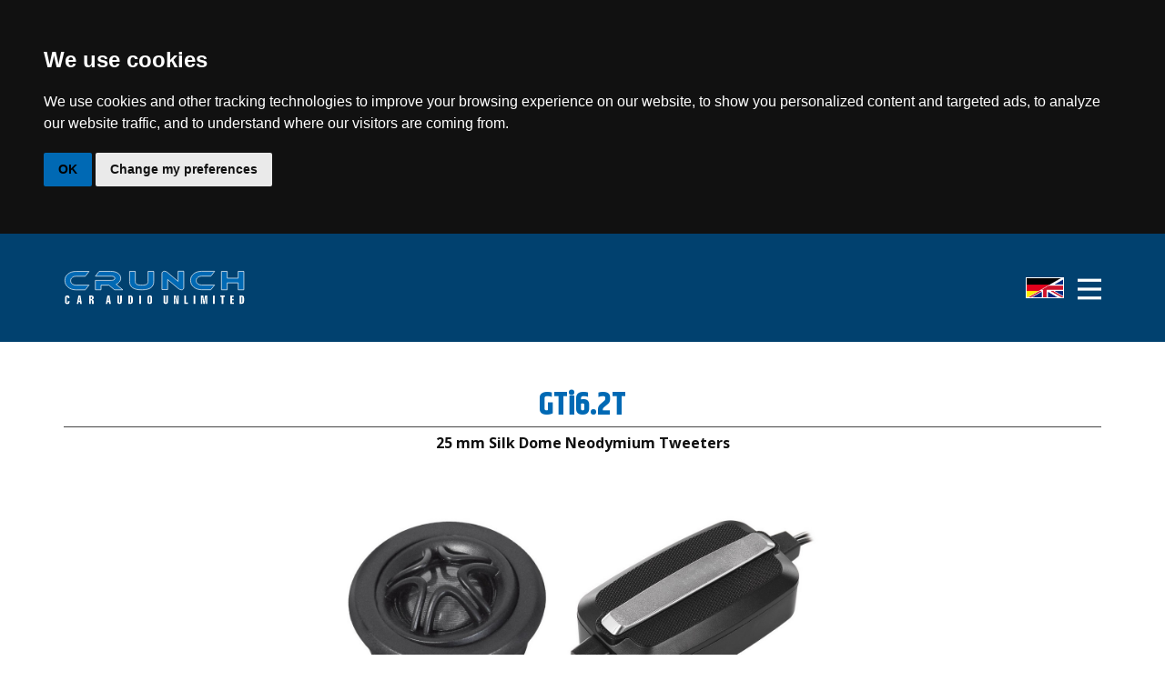

--- FILE ---
content_type: text/html
request_url: https://www.crunchaudio.de/english/GTi6-2T.html
body_size: 6550
content:
<!DOCTYPE html>
<html style="font-size: 16px;" lang="en-DE"><head>
    <meta name="viewport" content="width=device-width, initial-scale=1.0">
    <meta charset="utf-8">
    <meta name="keywords" content="Car Audio, Car Hifi, Speakers, Loudspeakers, Component Systems, Component Kits, Amplifiers, Subwoofers, Subwoofer Boxes, Subboxes, Enclosures, Power Caps, Accessories, Cable Kits, Cable Sets, Patch Cords, Wirekits, Wire Sets, Lautsprecher, Koax-Lautsprecher, Triax-Lautsprecher, Component Systeme, Komponenten-Kits, Verstärker, Subwoofer, Subwoofer-Boxen, Subboxen, Gehäuse-Subwoofer, Pufferkondensatoren, Zubehör, Kabel-Kits, Kabel-Sets, Cinchkabel, Lautsprecherkabel">
    <meta name="description" content="Crunch has been one of the top providers of car audio for more than three decades. The products, which are optimized for price/performance and have a modern style, are perfect for both beginners and advanced users - Turn Up Your Life!">
    <title> Crunch - GTi6.2T</title>
    <link rel="stylesheet" href="nicepage.css" media="screen">
<link rel="stylesheet" href="GTi6-2T.css" media="screen">
    <script class="u-script" type="text/javascript" src="jquery.js" defer=""></script>
    <script class="u-script" type="text/javascript" src="nicepage.js" defer=""></script>
    <meta name="generator" content="Nicepage 8.0.6, nicepage.com">
    <link rel="icon" href="images/favicon.png">
    
    
    
    
    
    
    
    
    
    
    
    <link id="u-page-google-font" rel="stylesheet" href="GTi6-2T-fonts.css">
    <script type="application/ld+json">{
		"@context": "http://schema.org",
		"@type": "Organization",
		"name": "E - Crunch",
		"logo": "images/crunch_logo.svg"
}</script>
    <meta name="theme-color" content="#01416f">
    <meta property="og:title" content="​Crunch - GTi6.2T">
    <meta property="og:description" content="Crunch has been one of the top providers of car audio for more than three decades. The products, which are optimized for price/performance and have a modern style, are perfect for both beginners and advanced users - Turn Up Your Life!">
    <meta property="og:type" content="website">
  <link rel="apple-touch-icon" sizes="57x57" href="assets/apple-icon-57x57.png">
<link rel="apple-touch-icon" sizes="60x60" href="assets/apple-icon-60x60.png">
<link rel="apple-touch-icon" sizes="72x72" href="assets/apple-icon-72x72.png">
<link rel="apple-touch-icon" sizes="76x76" href="assets/apple-icon-76x76.png">
<link rel="apple-touch-icon" sizes="114x114" href="assets/apple-icon-114x114.png">
<link rel="apple-touch-icon" sizes="120x120" href="assets/apple-icon-120x120.png">
<link rel="apple-touch-icon" sizes="144x144" href="assets/apple-icon-144x144.png">
<link rel="apple-touch-icon" sizes="152x152" href="assets/apple-icon-152x152.png">
<link rel="apple-touch-icon" sizes="180x180" href="assets/apple-icon-180x180.png">
<link rel="icon" type="image/png" sizes="192x192" href="assets/android-icon-192x192.png">
<link rel="icon" type="image/png" sizes="32x32" href="assets/favicon-32x32.png">
<link rel="icon" type="image/png" sizes="96x96" href="assets/favicon-96x96.png">
<link rel="icon" type="image/png" sizes="16x16" href="assets/favicon-16x16.png">
<link rel="manifest" href="assets/manifest.json">
<meta name="msapplication-TileColor" content="#ffffff">
<meta name="msapplication-TileImage" content="/assets/ms-icon-144x144.png">
<meta name="theme-color" content="#ffffff">

<script type="text/javascript" src="../cookiebanner/cookie-consent.js" charset="UTF-8"></script>
<script type="text/javascript" charset="UTF-8">
document.addEventListener('DOMContentLoaded', function () {
cookieconsent.run({"notice_banner_type":"headline","consent_type":"implied","palette":"dark","language":"en","page_load_consent_levels":["strictly-necessary","functionality"],"notice_banner_reject_button_hide":false,"preferences_center_close_button_hide":false,"page_refresh_confirmation_buttons":false,"website_privacy_policy_url":"https://www.crunchaudio.de/english/Privacy-Policy.html"});
});
</script><meta data-intl-tel-input-cdn-path="intlTelInput/"></head>
  <body data-path-to-root="./" data-include-products="false" class="u-body u-stick-footer u-xl-mode" data-lang="en"><header class="u-clearfix u-header u-palette-1-base u-sticky u-sticky-ac42 u-header" id="sec-0f23"><div class="u-clearfix u-sheet u-sheet-1">
        <a href="./" data-page-id="193671151" class="u-hover-feature u-image u-logo u-image-1" data-image-width="300" data-image-height="81" title="Crunch - Car Audio Unlimited">
          <img src="images/crunch_logo.svg" class="u-logo-image u-logo-image-1">
        </a>
        <a href="https://www.crunchaudio.de" class="u-border-1 u-border-white u-hover-feature u-image u-logo u-image-2" data-image-width="1029" data-image-height="535" title="Crunch - Car Audio Unlimited">
          <img src="images/GER_ENG_symbol.jpg" class="u-logo-image u-logo-image-2">
        </a>
        <nav class="u-menu u-menu-hamburger u-menu-open-right u-offcanvas u-menu-1" data-responsive-from="XL" role="navigation">
          <div class="menu-collapse" style="font-size: 0.619048rem; letter-spacing: 0px; font-weight: 700; text-transform: uppercase;">
            <a class="u-button-style u-custom-active-border-color u-custom-active-color u-custom-border u-custom-border-color u-custom-borders u-custom-hover-border-color u-custom-hover-color u-custom-left-right-menu-spacing u-custom-padding-bottom u-custom-text-active-color u-custom-text-color u-custom-text-hover-color u-custom-top-bottom-menu-spacing u-hamburger-link u-nav-link u-text-active-palette-1-base u-text-hover-palette-2-base u-hamburger-link-1" href="#" data-lang-de="{&quot;content&quot;:&quot;                                &quot;,&quot;href&quot;:&quot;#&quot;}" data-lang-en="{&quot;content&quot;:&quot;<svg class=\&quot;u-svg-link\&quot; viewBox=\&quot;0 0 24 24\&quot;><use xmlns:xlink=\&quot;http://www.w3.org/1999/xlink\&quot; xlink:href=\&quot;#menu-hamburger\&quot;></use></svg><svg class=\&quot;u-svg-content\&quot; version=\&quot;1.1\&quot; id=\&quot;menu-hamburger\&quot; viewBox=\&quot;0 0 16 16\&quot; x=\&quot;0px\&quot; y=\&quot;0px\&quot; xmlns:xlink=\&quot;http://www.w3.org/1999/xlink\&quot; xmlns=\&quot;http://www.w3.org/2000/svg\&quot;>    <g>        <rect y=\&quot;1\&quot; width=\&quot;16\&quot; height=\&quot;2\&quot;></rect>        <rect y=\&quot;7\&quot; width=\&quot;16\&quot; height=\&quot;2\&quot;></rect>        <rect y=\&quot;13\&quot; width=\&quot;16\&quot; height=\&quot;2\&quot;></rect>    </g></svg>&quot;,&quot;href&quot;:&quot;#&quot;}">
              <svg class="u-svg-link" viewBox="0 0 24 24"><use xmlns:xlink="http://www.w3.org/1999/xlink" xlink:href="#menu-hamburger"></use></svg>
              <svg class="u-svg-content" version="1.1" id="menu-hamburger" viewBox="0 0 16 16" x="0px" y="0px" xmlns:xlink="http://www.w3.org/1999/xlink" xmlns="http://www.w3.org/2000/svg"><g><rect y="1" width="16" height="2"></rect><rect y="7" width="16" height="2"></rect><rect y="13" width="16" height="2"></rect>
</g></svg>
            </a>
          </div>
          <div class="u-custom-menu u-nav-container">
            <ul class="u-nav u-spacing-20 u-unstyled u-nav-1" role="menubar"><li class="u-nav-item" role="none"><a class="u-border-2 u-border-active-palette-1-base u-border-hover-palette-1-base u-border-no-left u-border-no-right u-border-no-top u-button-style u-nav-link u-text-active-grey-15 u-text-hover-custom-color-1" href="DSP.html" style="padding: 10px 0px;" data-lang-de="{&quot;content&quot;:&quot;DSP&quot;,&quot;href&quot;:&quot;DSP.html&quot;}" data-lang-en="{&quot;content&quot;:&quot;DSP&quot;,&quot;href&quot;:&quot;DSP.html&quot;}" role="menuitem">DSP</a>
</li><li class="u-nav-item" role="none"><a class="u-border-2 u-border-active-palette-1-base u-border-hover-palette-1-base u-border-no-left u-border-no-right u-border-no-top u-button-style u-nav-link u-text-active-grey-15 u-text-hover-custom-color-1" href="Amplifiers.html" data-lang-de="{&quot;content&quot;:&quot;Amplifiers&quot;,&quot;href&quot;:&quot;Amplifiers.html&quot;}" data-lang-en="{&quot;content&quot;:&quot;Amplifiers&quot;,&quot;href&quot;:&quot;Amplifiers.html&quot;}" style="padding: 10px 0px;" role="menuitem">Amplifiers</a>
</li><li class="u-nav-item" role="none"><a class="u-border-2 u-border-active-palette-1-base u-border-hover-palette-1-base u-border-no-left u-border-no-right u-border-no-top u-button-style u-nav-link u-text-active-grey-15 u-text-hover-custom-color-1" href="Speakers.html" data-lang-de="{&quot;content&quot;:&quot;Speakers&quot;,&quot;href&quot;:&quot;Speakers.html&quot;}" data-lang-en="{&quot;content&quot;:&quot;Speakers&quot;,&quot;href&quot;:&quot;Speakers.html&quot;}" style="padding: 10px 0px;" role="menuitem">Speakers</a>
</li><li class="u-nav-item" role="none"><a class="u-border-2 u-border-active-palette-1-base u-border-hover-palette-1-base u-border-no-left u-border-no-right u-border-no-top u-button-style u-nav-link u-text-active-grey-15 u-text-hover-custom-color-1" href="Subwoofers.html" data-lang-de="{&quot;content&quot;:&quot;Subwoofers&quot;,&quot;href&quot;:&quot;Subwoofers.html&quot;}" data-lang-en="{&quot;content&quot;:&quot;Subwoofers&quot;,&quot;href&quot;:&quot;Subwoofers.html&quot;}" style="padding: 10px 0px;" role="menuitem">Subwoofers</a>
</li><li class="u-nav-item" role="none"><a class="u-border-2 u-border-active-palette-1-base u-border-hover-palette-1-base u-border-no-left u-border-no-right u-border-no-top u-button-style u-nav-link u-text-active-grey-15 u-text-hover-custom-color-1" href="Subboxes.html" data-lang-de="{&quot;content&quot;:&quot;Subboxes&quot;,&quot;href&quot;:&quot;Subboxes.html&quot;}" data-lang-en="{&quot;content&quot;:&quot;Subboxes&quot;,&quot;href&quot;:&quot;Subboxes.html&quot;}" style="padding: 10px 0px;" role="menuitem">Subboxes</a>
</li><li class="u-nav-item" role="none"><a class="u-border-2 u-border-active-palette-1-base u-border-hover-palette-1-base u-border-no-left u-border-no-right u-border-no-top u-button-style u-nav-link u-text-active-grey-15 u-text-hover-custom-color-1" href="Active-Systems.html" data-lang-de="{&quot;content&quot;:&quot;Active Systems&quot;,&quot;href&quot;:&quot;Active-Systems.html&quot;}" data-lang-en="{&quot;content&quot;:&quot;Active Systems&quot;,&quot;href&quot;:&quot;Active-Systems.html&quot;}" style="padding: 10px 0px;" role="menuitem">Active Systems</a>
</li><li class="u-nav-item" role="none"><a class="u-border-2 u-border-active-palette-1-base u-border-hover-palette-1-base u-border-no-left u-border-no-right u-border-no-top u-button-style u-nav-link u-text-active-grey-15 u-text-hover-custom-color-1" href="Basspacks.html" data-lang-de="{&quot;content&quot;:&quot;Basspacks&quot;,&quot;href&quot;:&quot;Basspacks.html&quot;}" data-lang-en="{&quot;content&quot;:&quot;Basspacks&quot;,&quot;href&quot;:&quot;Basspacks.html&quot;}" style="padding: 10px 0px;" role="menuitem">Basspacks</a>
</li><li class="u-nav-item" role="none"><a class="u-border-2 u-border-active-palette-1-base u-border-hover-palette-1-base u-border-no-left u-border-no-right u-border-no-top u-button-style u-nav-link u-text-active-grey-15 u-text-hover-custom-color-1" href="Accessories.html" data-lang-de="{&quot;content&quot;:&quot;Accessories&quot;,&quot;href&quot;:&quot;Accessories.html&quot;}" data-lang-en="{&quot;content&quot;:&quot;Accessories&quot;,&quot;href&quot;:&quot;Accessories.html&quot;}" style="padding: 10px 0px;" role="menuitem">Accessories</a>
</li></ul>
          </div>
          <div class="u-custom-menu u-nav-container-collapse" id="38a4" role="region" aria-label="Menu panel">
            <div class="u-container-style u-inner-container-layout u-palette-1-base u-sidenav">
              <div class="u-inner-container-layout u-sidenav-overflow">
                <div class="u-menu-close u-menu-close-1" tabindex="-1" aria-label="Close menu"></div>
                <ul class="u-align-left u-custom-font u-nav u-popupmenu-items u-text-active-palette-4-base u-text-font u-text-hover-palette-4-base u-text-white u-unstyled u-nav-2"><li class="u-nav-item"><a class="u-button-style u-nav-link" href="DSP.html" data-lang-de="{&quot;content&quot;:&quot;DSP&quot;,&quot;href&quot;:&quot;DSP.html&quot;}" data-lang-en="{&quot;content&quot;:&quot;DSP&quot;,&quot;href&quot;:&quot;DSP.html&quot;}">DSP</a>
</li><li class="u-nav-item"><a class="u-button-style u-nav-link" href="Amplifiers.html" data-lang-de="{&quot;content&quot;:&quot;Amplifiers&quot;,&quot;href&quot;:&quot;Amplifiers.html&quot;}" data-lang-en="{&quot;content&quot;:&quot;Amplifiers&quot;,&quot;href&quot;:&quot;Amplifiers.html&quot;}">Amplifiers</a>
</li><li class="u-nav-item"><a class="u-button-style u-nav-link" href="Speakers.html" data-lang-de="{&quot;content&quot;:&quot;Speakers&quot;,&quot;href&quot;:&quot;Speakers.html&quot;}" data-lang-en="{&quot;content&quot;:&quot;Speakers&quot;,&quot;href&quot;:&quot;Speakers.html&quot;}">Speakers</a>
</li><li class="u-nav-item"><a class="u-button-style u-nav-link" href="Subwoofers.html" data-lang-de="{&quot;content&quot;:&quot;Subwoofers&quot;,&quot;href&quot;:&quot;Subwoofers.html&quot;}" data-lang-en="{&quot;content&quot;:&quot;Subwoofers&quot;,&quot;href&quot;:&quot;Subwoofers.html&quot;}">Subwoofers</a>
</li><li class="u-nav-item"><a class="u-button-style u-nav-link" href="Subboxes.html" data-lang-de="{&quot;content&quot;:&quot;Subboxes&quot;,&quot;href&quot;:&quot;Subboxes.html&quot;}" data-lang-en="{&quot;content&quot;:&quot;Subboxes&quot;,&quot;href&quot;:&quot;Subboxes.html&quot;}">Subboxes</a>
</li><li class="u-nav-item"><a class="u-button-style u-nav-link" href="Active-Systems.html" data-lang-de="{&quot;content&quot;:&quot;Active Systems&quot;,&quot;href&quot;:&quot;Active-Systems.html&quot;}" data-lang-en="{&quot;content&quot;:&quot;Active Systems&quot;,&quot;href&quot;:&quot;Active-Systems.html&quot;}">Active Systems</a>
</li><li class="u-nav-item"><a class="u-button-style u-nav-link" href="Basspacks.html" data-lang-de="{&quot;content&quot;:&quot;Basspacks&quot;,&quot;href&quot;:&quot;Basspacks.html&quot;}" data-lang-en="{&quot;content&quot;:&quot;Basspacks&quot;,&quot;href&quot;:&quot;Basspacks.html&quot;}">Basspacks</a>
</li><li class="u-nav-item"><a class="u-button-style u-nav-link" href="Accessories.html" data-lang-de="{&quot;content&quot;:&quot;Accessories&quot;,&quot;href&quot;:&quot;Accessories.html&quot;}" data-lang-en="{&quot;content&quot;:&quot;Accessories&quot;,&quot;href&quot;:&quot;Accessories.html&quot;}">Accessories</a>
</li></ul>
              </div>
            </div>
            <div class="u-black u-menu-overlay u-opacity u-opacity-70"></div>
          </div>
        </nav>
        <div class="u-clearfix u-custom-html u-custom-html-1">
          <link rel="apple-touch-icon" sizes="57x57" href="assets/apple-icon-57x57.png">
          <link rel="apple-touch-icon" sizes="60x60" href="assets/apple-icon-60x60.png">
          <link rel="apple-touch-icon" sizes="72x72" href="assets/apple-icon-72x72.png">
          <link rel="apple-touch-icon" sizes="76x76" href="assets/apple-icon-76x76.png">
          <link rel="apple-touch-icon" sizes="114x114" href="assets/apple-icon-114x114.png">
          <link rel="apple-touch-icon" sizes="120x120" href="assets/apple-icon-120x120.png">
          <link rel="apple-touch-icon" sizes="144x144" href="assets/apple-icon-144x144.png">
          <link rel="apple-touch-icon" sizes="152x152" href="assets/apple-icon-152x152.png">
          <link rel="apple-touch-icon" sizes="180x180" href="assets/apple-icon-180x180.png">
          <link rel="icon" type="image/png" sizes="192x192" href="assets/android-icon-192x192.png">
          <link rel="icon" type="image/png" sizes="32x32" href="assets/favicon-32x32.png">
          <link rel="icon" type="image/png" sizes="96x96" href="assets/favicon-96x96.png">
          <link rel="icon" type="image/png" sizes="16x16" href="assets/favicon-16x16.png">
          <link rel="manifest" href="assets/manifest.json">
          <meta name="msapplication-TileColor" content="#ffffff">
          <meta name="msapplication-TileImage" content="/assets/ms-icon-144x144.png">
          <meta name="theme-color" content="#ffffff">
        </div>
      </div></header>
    <section class="u-clearfix u-section-1" id="sec-9924">
      <div class="u-clearfix u-sheet u-sheet-1"></div>
    </section>
    <section class="u-align-center u-clearfix u-container-align-center u-section-2" id="sec-a99f">
      <div class="u-clearfix u-sheet u-sheet-1">
        <h1 class="u-text u-text-default u-title u-text-1">GTi6.2T</h1>
        <div class="u-border-1 u-border-grey-dark-1 u-expanded-width u-line u-line-horizontal u-line-1"></div>
        <p class="u-text u-text-2"> 25 mm Silk Dome Neodymium Tweeters</p>
      </div>
    </section>
    <section class="u-align-center u-clearfix u-container-align-center u-section-3" id="sec-e6d7">
      <div class="u-clearfix u-sheet u-valign-top u-sheet-1">
        <div class="u-carousel u-expanded-width-lg u-expanded-width-md u-expanded-width-xl u-gallery u-gallery-slider u-layout-carousel u-lightbox u-no-transition u-show-text-none u-gallery-1" id="carousel-6291" data-interval="5000" data-u-ride="carousel">
          <ol class="u-absolute-hcenter u-carousel-indicators u-carousel-indicators-1">
            <li data-u-target="#carousel-6291" data-u-slide-to="0" class="u-active u-active-palette-2-base u-hover-palette-4-base u-palette-1-base u-shape-circle" style="width: 20px; height: 20px;"></li>
            <li data-u-target="#carousel-6291" data-u-slide-to="1" class="u-active-palette-2-base u-hover-palette-4-base u-palette-1-base u-shape-circle" style="width: 20px; height: 20px;"></li>
            <li data-u-target="#carousel-6291" data-u-slide-to="2" class="u-active-palette-2-base u-hover-palette-4-base u-palette-1-base u-shape-circle" style="width: 20px; height: 20px;"></li>
            <li data-u-target="#carousel-6291" data-u-slide-to="3" class="u-active-palette-2-base u-hover-palette-4-base u-palette-1-base u-shape-circle" style="width: 20px; height: 20px;"></li>
          </ol>
          <div class="u-carousel-inner u-gallery-inner" role="listbox">
            <div class="u-active u-carousel-item u-gallery-item u-carousel-item-1" data-image-width="1600" data-image-height="1460">
              <div class="u-back-slide" data-image-width="1600" data-image-height="1189">
                <img class="u-back-image u-expanded u-image-contain" src="images/GTi6.2T_kit.jpg">
              </div>
              <div class="u-align-center u-over-slide u-shading u-valign-bottom u-over-slide-1"></div>
              <style data-mode="XL" data-visited="true"></style>
              <style data-mode="LG"></style>
              <style data-mode="MD"></style>
              <style data-mode="SM"></style>
              <style data-mode="XS" data-visited="true"></style>
            </div>
            <div class="u-carousel-item u-gallery-item u-carousel-item-2" data-image-width="1600" data-image-height="1095">
              <div class="u-back-slide" data-image-width="745" data-image-height="522">
                <img class="u-back-image u-expanded u-image-contain" src="images/GTi6.2T_crossover.jpg">
              </div>
              <div class="u-align-center u-over-slide u-shading u-valign-bottom u-over-slide-2"></div>
              <style data-mode="XL" data-visited="true"></style>
              <style data-mode="LG"></style>
              <style data-mode="MD"></style>
              <style data-mode="SM"></style>
              <style data-mode="XS" data-visited="true"></style>
            </div>
            <div class="u-carousel-item u-gallery-item u-carousel-item-3" data-image-width="1594" data-image-height="1600">
              <div class="u-back-slide" data-image-width="588" data-image-height="587">
                <img class="u-back-image u-expanded u-image-contain" src="images/GTi6.2T_front.jpg">
              </div>
              <div class="u-align-center u-over-slide u-shading u-valign-bottom u-over-slide-3"></div>
              <style data-mode="XL" data-visited="true"></style>
              <style data-mode="LG"></style>
              <style data-mode="MD"></style>
              <style data-mode="SM"></style>
              <style data-mode="XS" data-visited="true"></style>
            </div>
            <div class="u-carousel-item u-gallery-item u-carousel-item-4" data-image-width="1598" data-image-height="1600">
              <div class="u-back-slide" data-image-width="574" data-image-height="519">
                <img class="u-back-image u-expanded u-image-contain" src="images/GTi6.2T_angle.jpg">
              </div>
              <div class="u-align-center u-over-slide u-shading u-valign-bottom u-over-slide-4"></div>
              <style data-mode="XL" data-visited="true"></style>
              <style data-mode="LG"></style>
              <style data-mode="MD"></style>
              <style data-mode="SM"></style>
              <style data-mode="XS" data-visited="true"></style>
            </div>
          </div>
          <a class="u-absolute-vcenter u-carousel-control u-carousel-control-prev u-grey-70 u-hidden u-icon-circle u-opacity u-opacity-70 u-spacing-10 u-text-white u-carousel-control-1" href="#carousel-6291" role="button" data-u-slide="prev"><span aria-hidden="true">
              <svg viewBox="0 0 451.847 451.847"><path d="M97.141,225.92c0-8.095,3.091-16.192,9.259-22.366L300.689,9.27c12.359-12.359,32.397-12.359,44.751,0
c12.354,12.354,12.354,32.388,0,44.748L173.525,225.92l171.903,171.909c12.354,12.354,12.354,32.391,0,44.744
c-12.354,12.365-32.386,12.365-44.745,0l-194.29-194.281C100.226,242.115,97.141,234.018,97.141,225.92z"></path></svg></span><span class="sr-only">
              <svg viewBox="0 0 451.847 451.847"><path d="M97.141,225.92c0-8.095,3.091-16.192,9.259-22.366L300.689,9.27c12.359-12.359,32.397-12.359,44.751,0
c12.354,12.354,12.354,32.388,0,44.748L173.525,225.92l171.903,171.909c12.354,12.354,12.354,32.391,0,44.744
c-12.354,12.365-32.386,12.365-44.745,0l-194.29-194.281C100.226,242.115,97.141,234.018,97.141,225.92z"></path></svg></span>
          </a>
          <a class="u-absolute-vcenter u-carousel-control u-carousel-control-next u-grey-70 u-hidden u-icon-circle u-opacity u-opacity-70 u-spacing-10 u-text-white u-carousel-control-2" href="#carousel-6291" role="button" data-u-slide="next"><span aria-hidden="true">
              <svg viewBox="0 0 451.846 451.847"><path d="M345.441,248.292L151.154,442.573c-12.359,12.365-32.397,12.365-44.75,0c-12.354-12.354-12.354-32.391,0-44.744
L278.318,225.92L106.409,54.017c-12.354-12.359-12.354-32.394,0-44.748c12.354-12.359,32.391-12.359,44.75,0l194.287,194.284
c6.177,6.18,9.262,14.271,9.262,22.366C354.708,234.018,351.617,242.115,345.441,248.292z"></path></svg></span><span class="sr-only">
              <svg viewBox="0 0 451.846 451.847"><path d="M345.441,248.292L151.154,442.573c-12.359,12.365-32.397,12.365-44.75,0c-12.354-12.354-12.354-32.391,0-44.744
L278.318,225.92L106.409,54.017c-12.354-12.359-12.354-32.394,0-44.748c12.354-12.359,32.391-12.359,44.75,0l194.287,194.284
c6.177,6.18,9.262,14.271,9.262,22.366C354.708,234.018,351.617,242.115,345.441,248.292z"></path></svg></span>
          </a>
        </div>
      </div>
    </section>
    <section class="u-clearfix u-section-4" id="sec-0766">
      <div class="u-clearfix u-sheet u-sheet-1"></div>
    </section>
    <section class="u-align-center u-clearfix u-container-align-center u-section-5" id="sec-48da">
      <div class="u-align-left u-clearfix u-sheet u-sheet-1">
        <div class="u-expanded-width-lg u-expanded-width-md u-expanded-width-xl u-list u-list-1">
          <div class="u-repeater u-repeater-1">
            <div class="u-container-style u-grey-5 u-list-item u-repeater-item u-list-item-1">
              <div class="u-container-layout u-similar-container u-container-layout-1"><span class="u-file-icon u-icon u-text-palette-2-base u-icon-1"><img src="images/2258843-281dcd86.png" alt=""></span>
                <h1 class="u-align-center u-text u-text-body-color u-text-default u-title u-text-1">Specifications</h1>
                <p class="u-align-center u-text u-text-2">2 x 25 mm Silk Dome Neodymium Tweeter<br> 2 x 12 dB Inline Crossover<br>Power Rating 100 Watts RMS&nbsp;<br> Power Rating 200 Watts MAX&nbsp;<br>Impedance 4 Ω<br>Frequency Range 3000 - 22000 Hz<br>Installation Opening 50 mm<br>Installation Depth 19 mm
                </p>
              </div>
            </div>
            <div class="u-container-style u-grey-5 u-list-item u-repeater-item u-list-item-2">
              <div class="u-container-layout u-similar-container u-container-layout-2"><span class="u-file-icon u-icon u-text-palette-2-base u-icon-2"><img src="images/149882-308069f4.png" alt=""></span>
                <h1 class="u-align-center u-text u-text-body-color u-text-default u-title u-text-3">Downloads</h1>
                <p class="u-align-center u-text u-text-4">
                  <a class="u-btn u-button-link u-button-style u-file-link u-text-black u-text-hover-palette-2-base u-btn-1" href="files/GTi6.2W.pdf" target="_blank">Instruction Guide</a>
                </p>
              </div>
            </div>
          </div>
        </div>
      </div>
    </section>
    <section class="u-clearfix u-section-6" id="sec-f2a5">
      <div class="u-clearfix u-sheet u-sheet-1"></div>
    </section>
    <section class="u-align-center u-clearfix u-container-align-center u-section-7" id="sec-d016">
      <div class="u-clearfix u-sheet u-valign-middle u-sheet-1">
        <div class="u-align-left u-container-align-left u-container-style u-expanded-width-xs u-group u-shape-rectangle u-group-1">
          <div class="u-container-layout u-valign-top-xs u-container-layout-1">
            <h1 class="u-align-center u-text u-text-custom-color-1 u-title u-text-1"> € 32,90</h1>
            <h6 class="u-align-center u-text u-text-2">Manufacturer's suggested retail price.<br>Technical changes and mistakes reserved.
            </h6>
          </div>
        </div>
      </div>
    </section>
    <section class="u-clearfix u-section-8" id="sec-4b53">
      <div class="u-clearfix u-sheet u-sheet-1"></div>
    </section>
    
    
    
    <footer class="u-align-center u-black u-clearfix u-container-align-center u-footer u-footer" id="sec-5e53"><div class="u-clearfix u-sheet u-sheet-1">
        <p class="u-small-text u-text u-text-default u-text-variant u-text-1" data-lang-de="​<a class=&quot;nonblock u-btn u-button-link u-button-style u-text-active-black u-text-body-alt-color u-text-hover-grey-50 u-btn-1&quot; href=&quot;https://audiodesign.de&quot; target=&quot;_blank&quot; data-lang-de=&quot;{&amp;quot;content&amp;quot;:&amp;quot;© Audio Design GmbH&amp;quot;,&amp;quot;href&amp;quot;:&amp;quot;https://audiodesign.de&amp;quot;}&quot; style=&quot;margin-top: 2px; padding-top: 0px; padding-bottom: 0px; padding-left: 0px; padding-right: 0px&quot;>© Audio Design GmbH</a>&amp;nbsp; |&amp;nbsp;&amp;nbsp;<a href=&quot;577924680&quot; class=&quot;u-btn u-button-link u-button-style u-text-active-black u-text-body-alt-color u-text-hover-grey-50 u-btn-2&quot; data-lang-de=&quot;{&amp;quot;content&amp;quot;:&amp;quot;Support&amp;quot;,&amp;quot;href&amp;quot;:&amp;quot;577924680&amp;quot;}&quot; style=&quot;padding-top: 0px; padding-bottom: 0px; padding-left: 0px; padding-right: 0px&quot;>Support</a>&amp;nbsp; |&amp;nbsp;&amp;nbsp;<a href=&quot;1219804304&quot; class=&quot;u-btn u-button-link u-button-style u-text-active-black u-text-body-alt-color u-text-hover-grey-50 u-btn-3&quot; data-lang-de=&quot;{&amp;quot;content&amp;quot;:&amp;quot;Imprint&amp;quot;,&amp;quot;href&amp;quot;:&amp;quot;1219804304&amp;quot;}&quot; style=&quot;padding-top: 0px; padding-bottom: 0px; padding-left: 0px; padding-right: 0px&quot;>Imprint</a>&amp;nbsp; |&amp;nbsp;&amp;nbsp;<a href=&quot;8965039&quot; class=&quot;u-btn u-button-link u-button-style u-text-active-black u-text-body-alt-color u-text-hover-grey-50 u-btn-4&quot; data-lang-de=&quot;{&amp;quot;content&amp;quot;:&amp;quot;Privacy Policy&amp;quot;,&amp;quot;href&amp;quot;:&amp;quot;8965039&amp;quot;}&quot; style=&quot;padding-top: 0px; padding-bottom: 0px; padding-left: 0px; padding-right: 0px&quot;>Privacy Policy</a>" data-lang-en="​<a class=&quot;nonblock u-btn u-button-link u-button-style u-text-active-black u-text-body-alt-color u-text-hover-grey-50 u-btn-1&quot; href=&quot;https://audiodesign.de&quot; target=&quot;_blank&quot; data-lang-de=&quot;{&amp;quot;content&amp;quot;:&amp;quot;© Audio Design GmbH&amp;quot;,&amp;quot;href&amp;quot;:&amp;quot;https://audiodesign.de&amp;quot;}&quot; style=&quot;margin-top: 2px; padding-top: 0px; padding-bottom: 0px; padding-left: 0px; padding-right: 0px&quot;>© Audio Design GmbH</a>&amp;nbsp; |&amp;nbsp;&amp;nbsp;<a href=&quot;577924680&quot; class=&quot;u-btn u-button-link u-button-style u-text-active-black u-text-body-alt-color u-text-hover-grey-50 u-btn-2&quot; data-lang-de=&quot;{&amp;quot;content&amp;quot;:&amp;quot;Support&amp;quot;,&amp;quot;href&amp;quot;:&amp;quot;577924680&amp;quot;}&quot; style=&quot;padding-top: 0px; padding-bottom: 0px; padding-left: 0px; padding-right: 0px&quot;>Support</a>&amp;nbsp; |&amp;nbsp;&amp;nbsp;<a href=&quot;1219804304&quot; class=&quot;u-btn u-button-link u-button-style u-text-active-black u-text-body-alt-color u-text-hover-grey-50 u-btn-3&quot; data-lang-de=&quot;{&amp;quot;content&amp;quot;:&amp;quot;Imprint&amp;quot;,&amp;quot;href&amp;quot;:&amp;quot;1219804304&amp;quot;}&quot; style=&quot;padding-top: 0px; padding-bottom: 0px; padding-left: 0px; padding-right: 0px&quot;>Imprint</a>&amp;nbsp; |&amp;nbsp;&amp;nbsp;<a href=&quot;8965039&quot; class=&quot;u-btn u-button-link u-button-style u-text-active-black u-text-body-alt-color u-text-hover-grey-50 u-btn-4&quot; data-lang-de=&quot;{&amp;quot;content&amp;quot;:&amp;quot;Privacy Policy&amp;quot;,&amp;quot;href&amp;quot;:&amp;quot;8965039&amp;quot;}&quot; style=&quot;padding-top: 0px; padding-bottom: 0px; padding-left: 0px; padding-right: 0px&quot;>Privacy Policy</a>">
          <a class="nonblock u-btn u-button-link u-button-style u-text-active-black u-text-body-alt-color u-text-hover-grey-50 u-btn-1" href="https://audiodesign.de" target="_blank" data-lang-de="{&quot;content&quot;:&quot;© Audio Design GmbH&quot;,&quot;href&quot;:&quot;https://audiodesign.de&quot;}" data-lang-en="{&quot;content&quot;:&quot;© Audio Design GmbH&quot;,&quot;href&quot;:&quot;https://audiodesign.de&quot;}">© Audio Design GmbH</a>&nbsp; |&nbsp;&nbsp;<a href="Support.html" data-page-id="577924680" class="u-btn u-button-link u-button-style u-text-active-black u-text-body-alt-color u-text-hover-grey-50 u-btn-2" data-lang-de="{&quot;content&quot;:&quot;Support&quot;,&quot;href&quot;:&quot;577924680&quot;}" data-lang-en="{&quot;content&quot;:&quot;Support&quot;,&quot;href&quot;:&quot;577924680&quot;}">Support</a>&nbsp; |&nbsp;&nbsp;<a href="Imprint.html" data-page-id="1219804304" class="u-btn u-button-link u-button-style u-text-active-black u-text-body-alt-color u-text-hover-grey-50 u-btn-3" data-lang-de="{&quot;content&quot;:&quot;Imprint&quot;,&quot;href&quot;:&quot;1219804304&quot;}" data-lang-en="{&quot;content&quot;:&quot;Imprint&quot;,&quot;href&quot;:&quot;1219804304&quot;}">Imprint</a>&nbsp; |&nbsp;&nbsp;<a href="Privacy-Policy.html" data-page-id="8965039" class="u-btn u-button-link u-button-style u-text-active-black u-text-body-alt-color u-text-hover-grey-50 u-btn-4" data-lang-de="{&quot;content&quot;:&quot;Privacy Policy&quot;,&quot;href&quot;:&quot;8965039&quot;}" data-lang-en="{&quot;content&quot;:&quot;Privacy Policy&quot;,&quot;href&quot;:&quot;8965039&quot;}">Privacy Policy</a>
        </p>
        <div class="u-clearfix u-custom-html u-custom-html-1">
          <a href="#" id="open_preferences_center">Cookie Settings</a>
        </div>
      </div></footer><span style="height: 64px; width: 64px; margin-left: 0px; margin-right: auto; margin-top: 0px; background-image: none; right: 80px; bottom: 25px; padding: 15px;" class="u-back-to-top u-icon u-icon-circle u-opacity u-opacity-85 u-palette-1-base" data-href="#"><svg class="u-svg-link" preserveAspectRatio="xMidYMin slice" viewBox="0 0 551.13 551.13"><use xmlns:xlink="http://www.w3.org/1999/xlink" xlink:href="#svg-1d98"></use></svg><svg class="u-svg-content" enable-background="new 0 0 551.13 551.13" viewBox="0 0 551.13 551.13" xmlns="http://www.w3.org/2000/svg" id="svg-1d98"><path d="m275.565 189.451 223.897 223.897h51.668l-275.565-275.565-275.565 275.565h51.668z"></path></svg></span>
  
</body></html>

--- FILE ---
content_type: text/css
request_url: https://www.crunchaudio.de/english/GTi6-2T.css
body_size: 5743
content:
.u-section-1 .u-sheet-1 {
  min-height: 50px;
}.u-section-2 .u-sheet-1 {
  min-height: 104px;
}

.u-section-2 .u-text-1 {
  font-size: 2.25rem;
  margin: 0 auto;
}

.u-section-2 .u-line-1 {
  transform-origin: left center 0px;
  text-align: start;
  margin: 4px 0 0;
}

.u-section-2 .u-text-2 {
  text-align: center;
  font-size: 1rem;
  width: 466px;
  margin: 5px auto 30px;
}

@media (max-width: 1199px) {
  .u-section-2 .u-line-1 {
    margin-right: initial;
    margin-left: initial;
  }
}

@media (max-width: 575px) {
  .u-section-2 .u-sheet-1 {
    min-height: 98px;
  }

  .u-section-2 .u-text-2 {
    width: 340px;
  }
}.u-section-3 .u-sheet-1 {
  min-height: 540px;
}

.u-section-3 .u-gallery-1 {
  height: 500px;
  margin-top: 0;
  margin-bottom: 40px;
}

.u-section-3 .u-carousel-indicators-1 {
  position: absolute;
  width: auto;
  height: auto;
  top: auto;
  bottom: -38px;
}

.u-section-3 .u-carousel-item-1 {
  margin-right: 0;
}

.u-section-3 .u-over-slide-1 {
  background-image: linear-gradient(0deg, rgba(0,0,0,0.2), rgba(0,0,0,0.2));
  padding: 30px;
}

.u-section-3 .u-carousel-item-2 {
  margin-right: 0;
}

.u-section-3 .u-over-slide-2 {
  background-image: linear-gradient(0deg, rgba(0,0,0,0.2), rgba(0,0,0,0.2));
  padding: 30px;
}

.u-section-3 .u-carousel-item-3 {
  margin-right: 0;
}

.u-section-3 .u-over-slide-3 {
  background-image: linear-gradient(0deg, rgba(0,0,0,0.2), rgba(0,0,0,0.2));
  padding: 30px;
}

.u-section-3 .u-carousel-item-4 {
  margin-right: 0;
}

.u-section-3 .u-over-slide-4 {
  background-image: linear-gradient(0deg, rgba(0,0,0,0.2), rgba(0,0,0,0.2));
  padding: 30px;
}

.u-section-3 .u-carousel-control-1 {
  position: absolute;
  left: 10px;
  width: 40px;
  height: 40px;
}

.u-section-3 .u-carousel-control-2 {
  position: absolute;
  right: 10px;
  width: 40px;
  height: 40px;
}

@media (max-width: 991px) {
  .u-section-3 .u-sheet-1 {
    min-height: 490px;
  }
}

@media (max-width: 767px) {
  .u-section-3 .u-sheet-1 {
    min-height: 440px;
  }

  .u-section-3 .u-gallery-1 {
    width: 540px;
  }
}

@media (max-width: 575px) {
  .u-section-3 .u-sheet-1 {
    min-height: 260px;
  }

  .u-section-3 .u-gallery-1 {
    height: 300px;
    width: 340px;
  }
}.u-section-4 .u-sheet-1 {
  min-height: 30px;
}.u-section-5 .u-sheet-1 {
  min-height: 277px;
}

.u-section-5 .u-list-1 {
  margin-top: 0;
  margin-bottom: 0;
}

.u-section-5 .u-repeater-1 {
  grid-template-columns: calc(50% - 15px) calc(50% - 15px);
  min-height: 277px;
  grid-gap: 30px 30px;
}

.u-section-5 .u-list-item-1 {
  background-image: none;
}

.u-section-5 .u-container-layout-1 {
  padding: 0 29px 26px;
}

.u-section-5 .u-icon-1 {
  height: 48px;
  width: 48px;
  background-image: none;
  margin: 20px auto 0;
}

.u-section-5 .u-text-1 {
  font-size: 1.875rem;
  margin: 9px auto 0;
}

.u-section-5 .u-text-2 {
  font-weight: 400;
  font-size: 1.125rem;
  margin: 0 1px;
}

.u-section-5 .u-list-item-2 {
  background-image: none;
}

.u-section-5 .u-container-layout-2 {
  padding: 0 29px 26px;
}

.u-section-5 .u-icon-2 {
  height: 48px;
  width: 48px;
  background-image: none;
  margin: 20px auto 0;
}

.u-section-5 .u-text-3 {
  font-size: 1.875rem;
  margin: 9px auto 0;
}

.u-section-5 .u-text-4 {
  font-weight: 400;
  font-size: 1.125rem;
  margin: 0 1px;
}

.u-section-5 .u-btn-1 {
  font-weight: 400;
}

@media (max-width: 1199px) {
  .u-section-5 .u-sheet-1 {
    min-height: 271px;
  }

  .u-section-5 .u-repeater-1 {
    min-height: 228px;
  }

  .u-section-5 .u-text-2 {
    margin-right: 0;
    margin-left: 0;
  }

  .u-section-5 .u-text-4 {
    margin-left: 0;
    margin-right: 0;
  }
}

@media (max-width: 991px) {
  .u-section-5 .u-sheet-1 {
    min-height: 480px;
  }

  .u-section-5 .u-repeater-1 {
    min-height: 502px;
    grid-template-columns: 100%;
  }
}

@media (max-width: 767px) {
  .u-section-5 .u-list-1 {
    width: 540px;
  }

  .u-section-5 .u-repeater-1 {
    min-height: 480px;
  }

  .u-section-5 .u-container-layout-1 {
    padding-left: 10px;
    padding-right: 10px;
  }

  .u-section-5 .u-container-layout-2 {
    padding-left: 10px;
    padding-right: 10px;
  }
}

@media (max-width: 575px) {
  .u-section-5 .u-list-1 {
    width: 340px;
  }

  .u-section-5 .u-text-2 {
    width: auto;
    font-size: 1rem;
    margin-left: 10px;
    margin-right: 10px;
  }

  .u-section-5 .u-text-4 {
    width: auto;
    font-size: 1rem;
    margin-left: 10px;
    margin-right: 10px;
  }
}.u-section-6 .u-sheet-1 {
  min-height: 30px;
}.u-section-7 .u-sheet-1 {
  min-height: 76px;
}

.u-section-7 .u-group-1 {
  width: 511px;
  min-height: 76px;
  margin: 0 auto;
}

.u-section-7 .u-container-layout-1 {
  padding-left: 0;
  padding-right: 0;
}

.u-section-7 .u-text-1 {
  width: 241px;
  font-size: 3rem;
  margin: 1px auto 0;
}

.u-section-7 .u-text-2 {
  font-weight: 700;
  font-size: 0.75rem;
  margin: -2px 0 0;
}

@media (max-width: 1199px) {
  .u-section-7 .u-container-layout-1 {
    padding-top: 0;
    padding-bottom: 0;
  }
}

@media (max-width: 767px) {
  .u-section-7 .u-container-layout-1 {
    padding-left: 30px;
    padding-right: 30px;
  }

  .u-section-7 .u-text-1 {
    font-size: 2.25rem;
  }
}

@media (max-width: 575px) {
  .u-section-7 .u-sheet-1 {
    min-height: 79px;
  }

  .u-section-7 .u-group-1 {
    min-height: 79px;
    margin-right: initial;
    margin-left: initial;
    width: auto;
  }

  .u-section-7 .u-text-1 {
    width: auto;
    margin-top: 0;
    margin-left: 20px;
    margin-right: 20px;
  }
}.u-section-8 .u-sheet-1 {
  min-height: 30px;
}@font-face {
  font-family: 'OpenSans-Regular';
  font-style: normal;
  font-weight: 400;
  src: url(fonts/OpenSans-Regular.ttf);
}
/* page-custom-fonts */
@font-face {
  font-family: 'OpenSans-Regular';
  font-style: normal;
  font-weight: 400;
  src: url(fonts/OpenSans-Regular.ttf);
}

--- FILE ---
content_type: image/svg+xml
request_url: https://www.crunchaudio.de/english/images/crunch_logo.svg
body_size: 4599
content:
<?xml version="1.0" encoding="utf-8"?>
<!-- Generator: Adobe Illustrator 26.0.3, SVG Export Plug-In . SVG Version: 6.00 Build 0)  -->
<svg version="1.1" id="Ebene_1" xmlns="http://www.w3.org/2000/svg" xmlns:xlink="http://www.w3.org/1999/xlink" x="0px" y="0px"
	 viewBox="0 0 300 81" style="enable-background:new 0 0 300 81;" xml:space="preserve">
<style type="text/css">
	.st0{fill-rule:evenodd;clip-rule:evenodd;fill:#0069B4;stroke:#FFFFFF;stroke-width:0.965;stroke-miterlimit:10;}
	.st1{fill-rule:evenodd;clip-rule:evenodd;fill:#FFFFFF;}
	.st2{fill:#FFFFFF;}
</style>
<g>
	<path class="st0" d="M22.6,25.9c1.6-1.3,3.6-2,6.1-2h14.4l5.8-7.5H28.6c-5.1,0-9.2,1.3-12.5,3.9s-4.9,6-4.9,10.2s1.6,7.7,4.9,10.5
		c3.3,2.8,7.5,4.2,12.4,4.2H43l5.8-7.4H28.6c-2.5,0-4.5-0.6-6.1-1.9c-1.5-1.2-2.4-3-2.4-4.9C20.1,29,21,27.1,22.6,25.9z"/>
	<path class="st0" d="M141,32c0,2.3-0.9,3.9-2.6,4.7c-1.3,0.6-3.4,1-6.4,1c-3.8,0-6.3-0.2-7.5-0.6c-2.3-0.7-3.4-2.4-3.4-5V16.3h-8.9
		v15.7c0,8.7,6,13.1,17.9,13.1h1.9c11.9,0,17.9-4.4,17.9-13.1V16.3H141V32z"/>
	<polygon class="st0" points="281.7,16.3 281.7,26.9 264.6,26.9 264.6,16.3 255.6,16.3 255.6,45.1 264.6,45.1 264.6,34.3 
		281.7,34.3 281.7,45.1 290.6,45.1 290.6,16.3 	"/>
	<path class="st0" d="M187.9,31.9l-16.8-14.1c-1.3-1.1-2.9-1.7-4.5-1.7c-1.3,0-2.2,0.3-2.9,1c-0.7,0.7-1,1.7-1,2.6v25.1h8.9V29.1
		l16.8,14.1c1.5,1.3,3.2,1.9,4.9,1.9c2.4,0,3.5-1.3,3.5-3.9V16.1h-8.9L187.9,31.9z"/>
	<path class="st0" d="M96.4,32.7c1.3-1.6,1.9-3.5,1.9-5.5c0-3.6-1.6-6.4-4.7-8.3c-2.8-1.7-6.4-2.6-10.9-2.6H64.6l-5.8,7.5h24.8
		c3.7,0,5.6,1.1,5.6,3.3c0,1.2-0.6,2-1.9,2.6c-1.2,0.5-2.5,0.7-3.7,0.7H58.7v14.7h8.9v-7.2h12.3l8.7,7.2h13l-10.4-8.6
		C93.2,35.7,95.1,34.4,96.4,32.7z"/>
	<path class="st0" d="M218.7,25.7c1.6-1.3,3.6-2,6.1-2h14.4l5.8-7.5h-20.2c-5.1,0-9.2,1.3-12.5,3.9c-3.2,2.6-4.9,6-4.9,10.2
		c0,4.2,1.6,7.7,4.9,10.5c3.3,2.8,7.5,4.2,12.4,4.2h14.4l5.8-7.4h-20.2c-2.5,0-4.5-0.6-6.1-1.9c-1.5-1.2-2.4-3-2.4-4.9
		C216.2,28.8,217.1,26.9,218.7,25.7z"/>
</g>
<path class="st1" d="M15.7,63.5c0,1.2-0.1,1.8-0.9,1.8c-0.8,0-0.9-0.7-0.9-2v-5.3c0-1.4,0.1-2,0.9-2c0.8,0,0.9,0.6,0.9,2v0.3h2.6
	v-0.5c0-2.8-0.9-3.8-3.4-3.8c-2.9,0-3.6,1.2-3.6,4.6v4.2c0,3.3,0.7,4.6,3.6,4.6c2.6,0,3.5-1,3.5-3.8v-0.7h-2.7
	C15.7,62.7,15.7,63.5,15.7,63.5z"/>
<path class="st1" d="M32.2,54.1l-2.4,13h2.3l0.4-2.7h2.2l0.3,2.7h2.6l-2.1-13H32.2z M32.9,62.3l0.9-6h0.1l0.7,6H32.9z"/>
<path class="st1" d="M52.4,54.1h-3.2v13h2.5v-5.5h0.3c1.2,0,1.4,0.4,1.4,1.5v4h2.7v-3.2c0-2.2-0.6-3.1-2.6-3.3
	c1.9-0.3,2.6-1.1,2.6-3v-0.5C56,54.9,54.9,54.1,52.4,54.1z M53.3,58.2c0,1.1-0.3,1.5-1.4,1.5h-0.2V56h0.2c1.1,0,1.4,0.4,1.4,1.5
	C53.3,57.5,53.3,58.2,53.3,58.2z"/>
<path class="st1" d="M77.5,54.1l-2.4,13h2.3l0.4-2.7h2.2l0.3,2.7H83l-2.1-13L77.5,54.1z M78.2,62.3l0.9-6h0.1l0.7,6H78.2z"/>
<path class="st1" d="M97.5,63.2c0,1.4-0.1,2-0.9,2c-0.8,0-0.9-0.6-0.9-2v-9.2h-2.7v8.6c0,3.3,0.7,4.6,3.5,4.6c2.8,0,3.6-1.3,3.6-4.6
	v-8.6h-2.7V63.2z"/>
<path class="st1" d="M112.8,54.1h-2.6v13h2.6c1.7,0,2.8-0.2,3.5-1c0.7-0.8,0.9-2,0.9-3.8V59c0-1.8-0.2-3-0.9-3.8
	C115.5,54.2,114.5,54.1,112.8,54.1z M114.6,63.7c0,1.1-0.4,1.4-1.4,1.4h-0.2v-9h0.2c1.1,0,1.4,0.3,1.4,1.4L114.6,63.7L114.6,63.7z"
	/>
<rect x="127.3" y="54.1" class="st2" width="2.7" height="13"/>
<path class="st1" d="M143.6,53.9c-2.9,0-3.6,1.2-3.6,4.6v4.2c0,3.3,0.7,4.6,3.6,4.6c2.9,0,3.6-1.3,3.6-4.6v-4.2
	C147.2,55.1,146.5,53.9,143.6,53.9z M144.6,63.2c0,1.4-0.1,2-1,2s-1-0.6-1-2v-5.3c0-1.4,0.1-2,1-2s1,0.6,1,2V63.2z"/>
<path class="st1" d="M169.6,63.2c0,1.4-0.1,2-0.9,2c-0.8,0-0.9-0.6-0.9-2v-9.2h-2.7v8.6c0,3.3,0.7,4.6,3.5,4.6
	c2.8,0,3.6-1.3,3.6-4.6v-8.6h-2.7V63.2z"/>
<polygon class="st1" points="186.8,65.1 186.6,65.1 184.6,54.1 181.1,54.1 181.1,67.1 183.3,67.1 183.1,56.1 183.3,56.1 185.2,67.1 
	188.7,67.1 188.7,54.1 186.5,54.1 "/>
<polygon class="st1" points="200.2,54.1 197.6,54.1 197.6,67.1 203.3,67.1 203.3,65 200.2,65 "/>
<rect x="212.1" y="54.1" class="st2" width="2.7" height="13"/>
<polygon class="st1" points="228.6,63.4 228.5,63.4 227.3,54.1 223.7,54.1 223.7,67.1 225.8,67.1 225.8,56.4 226,56.4 227.3,67.1 
	229.7,67.1 231.2,56.4 231.3,56.4 231.3,67.1 233.6,67.1 233.6,54.1 229.9,54.1 "/>
<rect x="242.4" y="54.1" class="st2" width="2.7" height="13"/>
<polygon class="st1" points="253.9,56.1 255.9,56.1 255.9,67.1 258.7,67.1 258.7,56.1 260.7,56.1 260.7,54.1 253.9,54.1 "/>
<polygon class="st1" points="272.2,61.3 274.6,61.3 274.6,59.3 272.2,59.3 272.2,56.1 274.8,56.1 274.8,54.1 269.5,54.1 269.5,67.1 
	275.1,67.1 275.1,65 272.2,65 "/>
<path class="st1" d="M290,55.1c-0.8-0.9-1.9-1.1-3.5-1.1h-2.6v13h2.6c1.7,0,2.8-0.2,3.5-1c0.7-0.8,0.9-2,0.9-3.8V59
	C290.9,57.2,290.8,56,290,55.1z M288.3,63.7c0,1.1-0.4,1.4-1.4,1.4h-0.2v-9h0.2c1.1,0,1.4,0.3,1.4,1.4V63.7z"/>
</svg>
